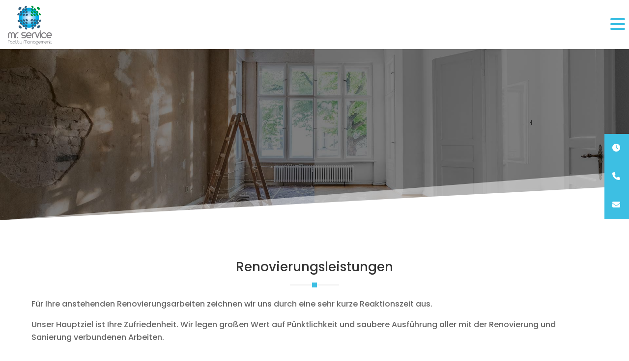

--- FILE ---
content_type: text/css
request_url: https://mr-service.gmbh/wp-content/plugins/seiten-super-testimonial/css/theme-style.css?ver=6.4.7
body_size: 1839
content:
.testimonials_list_area {
  display: block;
  overflow: hidden;
}
.testimonials_list_area > div {
  display: block;
  overflow: hidden;
}
#ktsttestimonial_list_style .client_names{background:url(../images/h3.png) no-repeat center;color:#dd3c04;font-size:13px;font-weight:normal;text-align:center;text-transform:uppercase;margin-bottom:17px;}
#ktsttestimonial_list_style .client_names_photo{background:url(../images/photo-bg.png) no-repeat center;margin-right:6px;position:relative;float:left;}
#ktsttestimonial_list_style .client_names_photo img {
  border-radius: 0;
  box-shadow: none;
  max-height: 115px;
  max-width: 115px;
  overflow: hidden;
  position: absolute;
}
#ktsttestimonial_list_style .client_names_photo img.photo-bg{z-index:1;}
#ktsttestimonial_list_style .client_names_photo img.client_names_photo{left:0;}
#ktsttestimonial_list_style .client_content{font-style:italic;line-height:24px;padding-left:19px;margin-left:121px;position:relative;overflow:hidden;}
#ktsttestimonial_list_style .client_content span {text-indent;}
#ktsttestimonial_list_style .client_content span.laquo{background:url(../images/laquo.png) no-repeat;width:14px;height:11px;position:absolute;left:0;top:4px;display:block;}
#ktsttestimonial_list_style .client_content span.raquo{background:url(../images/raquo.png) no-repeat right 4px;width:13px;height:15px;padding-left:20px;display:inline-block;}
#ktsttestimonial_list_style .client_content_info{text-align:right;float:right;}
#ktsttestimonial_list_style .client_content_info a {
  box-shadow: none;
  color: #577302;
  font-family: Arial,sans-serif;
  font-size: 13px;
  text-decoration: none;
}
#ktsttestimonial_list_style .client_content_info a:hover{
  text-decoration:underline;
  text-decoration: none;
  box-shadow: none;
  }
#ktsttestimonial_list_style .client_content_info p{color:#5a5a5a;font-size:12px;line-height:15px;margin-top:6px;}

--- FILE ---
content_type: text/css
request_url: https://mr-service.gmbh/wp-content/themes/divi-child/style.css?ver=4.22.2
body_size: 46568
content:
/*
Theme Name:     Divi Child
Author:         Elegant Themes
Template: Divi
Text Domain:       divi-child
Description:    Smart. Flexible. Beautiful. Divi is the most powerful theme in our collection.
*/
/* This file was modified 2019-10-13 by Aspen Grove Studios to customize metadata in header comment */
@font-face {
    font-family: 'Roboto';
    src: url('fonts/Roboto-Black.woff2') format('woff2'),
        url('fonts/Roboto-Black.woff') format('woff');
    font-weight: 900;
    font-style: normal;
    font-display: swap;
}

@font-face {
    font-family: 'Roboto';
    src: url('fonts/Roboto-Italic.woff2') format('woff2'),
        url('fonts/Roboto-Italic.woff') format('woff');
    font-weight: normal;
    font-style: italic;
    font-display: swap;
}

@font-face {
    font-family: 'Roboto';
    src: url('fonts/Roboto-BoldItalic.woff2') format('woff2'),
        url('fonts/Roboto-BoldItalic.woff') format('woff');
    font-weight: bold;
    font-style: italic;
    font-display: swap;
}

@font-face {
    font-family: 'Roboto';
    src: url('fonts/Roboto-LightItalic.woff2') format('woff2'),
        url('fonts/Roboto-LightItalic.woff') format('woff');
    font-weight: 300;
    font-style: italic;
    font-display: swap;
}

@font-face {
    font-family: 'Roboto';
    src: url('fonts/Roboto-Light.woff2') format('woff2'),
        url('fonts/Roboto-Light.woff') format('woff');
    font-weight: 300;
    font-style: normal;
    font-display: swap;
}

@font-face {
    font-family: 'Roboto';
    src: url('fonts/Roboto-Bold.woff2') format('woff2'),
        url('fonts/Roboto-Bold.woff') format('woff');
    font-weight: bold;
    font-style: normal;
    font-display: swap;
}

@font-face {
    font-family: 'Roboto';
    src: url('fonts/Roboto-MediumItalic.woff2') format('woff2'),
        url('fonts/Roboto-MediumItalic.woff') format('woff');
    font-weight: 500;
    font-style: italic;
    font-display: swap;
}

@font-face {
    font-family: 'Roboto';
    src: url('fonts/Roboto-BlackItalic.woff2') format('woff2'),
        url('fonts/Roboto-BlackItalic.woff') format('woff');
    font-weight: 900;
    font-style: italic;
    font-display: swap;
}

@font-face {
    font-family: 'Roboto';
    src: url('fonts/Roboto-Medium.woff2') format('woff2'),
        url('fonts/Roboto-Medium.woff') format('woff');
    font-weight: 500;
    font-style: normal;
    font-display: swap;
}

@font-face {
    font-family: 'Roboto';
    src: url('fonts/Roboto-ThinItalic.woff2') format('woff2'),
        url('fonts/Roboto-ThinItalic.woff') format('woff');
    font-weight: 100;
    font-style: italic;
    font-display: swap;
}

@font-face {
    font-family: 'Roboto';
    src: url('fonts/Roboto-Regular.woff2') format('woff2'),
        url('fonts/Roboto-Regular.woff') format('woff');
    font-weight: normal;
    font-style: normal;
    font-display: swap;
}

@font-face {
    font-family: 'Roboto';
    src: url('fonts/Roboto-Thin.woff2') format('woff2'),
        url('fonts/Roboto-Thin.woff') format('woff');
    font-weight: 100;
    font-style: normal;
    font-display: swap;
}

@font-face {
    font-family: 'Poppins';
    src: url('fonts/Poppins-ExtraBold.woff2') format('woff2'),
        url('fonts/Poppins-ExtraBold.woff') format('woff');
    font-weight: bold;
    font-style: normal;
    font-display: swap;
}

@font-face {
    font-family: 'Poppins';
    src: url('fonts/Poppins-BlackItalic.woff2') format('woff2'),
        url('fonts/Poppins-BlackItalic.woff') format('woff');
    font-weight: 900;
    font-style: italic;
    font-display: swap;
}

@font-face {
    font-family: 'Poppins';
    src: url('fonts/Poppins-ExtraBoldItalic.woff2') format('woff2'),
        url('fonts/Poppins-ExtraBoldItalic.woff') format('woff');
    font-weight: bold;
    font-style: italic;
    font-display: swap;
}

@font-face {
    font-family: 'Poppins';
    src: url('fonts/Poppins-Bold.woff2') format('woff2'),
        url('fonts/Poppins-Bold.woff') format('woff');
    font-weight: bold;
    font-style: normal;
    font-display: swap;
}

@font-face {
    font-family: 'Poppins';
    src: url('fonts/Poppins-Black.woff2') format('woff2'),
        url('fonts/Poppins-Black.woff') format('woff');
    font-weight: 900;
    font-style: normal;
    font-display: swap;
}

@font-face {
    font-family: 'Poppins';
    src: url('fonts/Poppins-BoldItalic.woff2') format('woff2'),
        url('fonts/Poppins-BoldItalic.woff') format('woff');
    font-weight: bold;
    font-style: italic;
    font-display: swap;
}

@font-face {
    font-family: 'Poppins';
    src: url('fonts/Poppins-Italic.woff2') format('woff2'),
        url('fonts/Poppins-Italic.woff') format('woff');
    font-weight: normal;
    font-style: italic;
    font-display: swap;
}

@font-face {
    font-family: 'Poppins';
    src: url('fonts/Poppins-ExtraLightItalic.woff2') format('woff2'),
        url('fonts/Poppins-ExtraLightItalic.woff') format('woff');
    font-weight: 200;
    font-style: italic;
    font-display: swap;
}

@font-face {
    font-family: 'Poppins';
    src: url('fonts/Poppins-ExtraLight.woff2') format('woff2'),
        url('fonts/Poppins-ExtraLight.woff') format('woff');
    font-weight: 200;
    font-style: normal;
    font-display: swap;
}

@font-face {
    font-family: 'Poppins';
    src: url('fonts/Poppins-Medium.woff2') format('woff2'),
        url('fonts/Poppins-Medium.woff') format('woff');
    font-weight: 500;
    font-style: normal;
    font-display: swap;
}

@font-face {
    font-family: 'Poppins';
    src: url('fonts/Poppins-LightItalic.woff2') format('woff2'),
        url('fonts/Poppins-LightItalic.woff') format('woff');
    font-weight: 300;
    font-style: italic;
    font-display: swap;
}

@font-face {
    font-family: 'Poppins';
    src: url('fonts/Poppins-Light.woff2') format('woff2'),
        url('fonts/Poppins-Light.woff') format('woff');
    font-weight: 300;
    font-style: normal;
    font-display: swap;
}

@font-face {
    font-family: 'Poppins';
    src: url('fonts/Poppins-SemiBold.woff2') format('woff2'),
        url('fonts/Poppins-SemiBold.woff') format('woff');
    font-weight: 600;
    font-style: normal;
    font-display: swap;
}

@font-face {
    font-family: 'Poppins';
    src: url('fonts/Poppins-Regular.woff2') format('woff2'),
        url('fonts/Poppins-Regular.woff') format('woff');
    font-weight: normal;
    font-style: normal;
    font-display: swap;
}

@font-face {
    font-family: 'Poppins';
    src: url('fonts/Poppins-MediumItalic.woff2') format('woff2'),
        url('fonts/Poppins-MediumItalic.woff') format('woff');
    font-weight: 500;
    font-style: italic;
    font-display: swap;
}

@font-face {
    font-family: 'Poppins';
    src: url('fonts/Poppins-SemiBoldItalic.woff2') format('woff2'),
        url('fonts/Poppins-SemiBoldItalic.woff') format('woff');
    font-weight: 600;
    font-style: italic;
    font-display: swap;
}

@font-face {
    font-family: 'Poppins';
    src: url('fonts/Poppins-Thin.woff2') format('woff2'),
        url('fonts/Poppins-Thin.woff') format('woff');
    font-weight: 100;
    font-style: normal;
    font-display: swap;
}

@font-face {
    font-family: 'Poppins';
    src: url('fonts/Poppins-ThinItalic.woff2') format('woff2'),
        url('fonts/Poppins-ThinItalic.woff') format('woff');
    font-weight: 100;
    font-style: italic;
    font-display: swap;
}

body{
    font-family: 'poppins';
}
h1,h2,h3,h4,h5,h6{
    font-family: 'poppins';
}
.pt0{
    padding-top: 0!important
}
.pb0{
    padding-bottom: 0!important
}
.mt0{
    margin-top: 0!important
}
.nb0{
    margin-bottom: 0!important
}

::-webkit-input-placeholder { /* Chrome/Opera/Safari */
    opacity:1;
}
::-moz-placeholder { /* Firefox 19+ */
    opacity:1;
}
:-ms-input-placeholder { /* IE 10+ */
    opacity:1;
}
:-moz-placeholder { /* Firefox 18- */
    opacity:1;
}
h1,h2,h3,h4,h5,h6{
    line-height: 1.4
}
.kontakt-section-block .form_group_row input, 
.kontakt-section-block .form_group_row textarea {
    width: 100%;
    border: 1px solid #f7f7f7 !important;
    font-size: 16px;
    border-radius: 3px;
    background-color: #f7f7f7;
    width: 100%;
    padding: 16px;
    margin-bottom: 1rem;
}
.kontakt-section-block .wpcf7-list-item input[type="checkbox"] {
    float: left;
    width: 15px;
    margin-bottom: 0;
}
.custom_btn_kontak{
    display: block;
    background: #5ab508;
    box-shadow: 0 0 0px;
    border: 2px solid #5ab508;
    font-size: 18px;
    padding: 1rem 2rem;
    margin-top: 2rem;
    color: #fff;
    transition:all 0.3s;
    cursor:pointer;
}
.custom_btn_kontak:hover{
    background: transparent;
    color: #5ab508;
}
.kontakt-section-block a{
    color:#5ab508
}
.kontakt-section-block  .wpcf7-form-control.wpcf7-acceptance.optional span.wpcf7-list-item{
    margin-left: 0;
}

.kontakt-section-block .form_group_row .form_group_half {
    float: left;
    width: 50%;
}
.kontakt-section-block .form_group_row .form_group_half.padd_right{
    padding-right: 0.5rem;
}
.kontakt-section-block .form_group_row .form_group_half.padd_left{
    padding-left: 0.5rem;
}
.error404 #main-content {
    margin-bottom: 10rem !important;
}
.error404 #main-content .container:before {background: none;}
.error404 #left-area {
    width: 100%;
    padding: 23px 0px 0px !important;
    float: none !important;
}
.error404 #sidebar {display:none;}
@media screen and (max-width: 991px) {
    .kontakt-section-block .form_group_row .form_group_half {
        float: left;
        width: 100%;
    }
        
}

/*-------------------contact Form---------------------*/

.contact-section-block .contactform_group_row{
    margin-top: 3rem;
}
.contact-section-block .contactform_group_row .form_group_half.padd_right {
    padding-right: 0.5rem;
}
.contact-section-block .contactform_group_row .form_group_half {
    float: left;
    width: 50%;
}
 .contact-section-block .contactform_group_row input[type="text"],
 .contact-section-block .contactform_group_row input[type="email"],
 .contact-section-block .contactform_group_row input[type="tel"],
 .contact-section-block .contactform_group_row textarea {
    background-color: transparent;
    color: #666 !important;
    font-size: 15px;
    width: 100%;
    padding:15px 0;
    margin-bottom: 1rem;
    border-top: 0;
    border-left: 0;
    border-right: 0;
    border-bottom: 1px solid #676767;
}
.contact-section-block .contactform_group_row .form_group_half.padd_left {
    padding-left: 0.5rem;
}
.contact-form-col .acceptance_section{
    margin-bottom: 20px
}
.contact-section-block .acceptance_section, .contact-section-block .acceptance_section a {
    color: #666;
}
.acceptance_section span.wpcf7-list-item{
    margin: 0;
}
[type=button]:not(:disabled), [type=reset]:not(:disabled), [type=submit]:not(:disabled), button:not(:disabled) {
    cursor: pointer;
}
.contact-section-block .custom_btn_kontak, .custom_btn_contact {
    display: block;
    background: #383838;
    box-shadow: 0 0 0px;
    border: 2px solid #383838;
    font-size: 16px;
    padding: 0.7rem 2rem;
    margin-top: 0rem;
    color: #fff;
    transition: all 0.3s;
    cursor: pointer;
    float: right;
}
.contact-section-block .custom_btn_kontak:hover, .custom_btn_contact:hover {
    background: transparent;
    color: #383838;
}
.header_topBar_section h4.et_pb_module_header {
    font-size: 14px !important;
    line-height: 17px;
}
.header_main_nav_block {
    padding-top: 2rem;
}
.header_main_nav_block .sub-menu {
   background-color: #3cbfe3; /* Background color dropdown */
   border-top: 3px solid #3cbfe3; /* Top border color dropdown */
}

.header_main_nav_block .sub-menu li a {
   font-size: 14px; /* Font size dropdown */
   width: 100%;
   color: #fff;
   border-bottom: 1px solid #3cbfe3; /* Border bottom menu item color */
}
.header_main_nav_block .sub-menu li:last-child a{
    border: 0;
}
.header_main_nav_block .sub-menu li:hover {
   background-color: #3cbfe3; /* Hover color menu item */
}
.header_main_nav_block .sub-menu li:hover a{
   color: #fff !important; /* Hover color menu item */
}

.header_main_nav_block .sub-menu .current_page_item {
   background-color: #3cbfe3; /* Current menu item color dropdown */
}

.header_main_nav_block .sub-menu li {
   padding-left: 0px;
   padding-right: 0px;
   width: 100%;
}

.header_main_nav_block li li a {
   padding-top: 10px;
   padding-bottom: 8px;
}

.header_main_nav_block .sub-menu {
   padding-top: 0px;
   padding-bottom: 0px;
}

.header_main_nav_block ul li a:hover {
   opacity: 1;
   background-color: rgba(0,0,0,0);
}
@media screen and (max-width: 1350px){
    .et_pb_blurb_0_tb_header.et_pb_blurb .et_pb_module_header, .et_pb_blurb_0_tb_header.et_pb_blurb .et_pb_module_header a,
    .header_topBar_section h4.et_pb_module_header{
        font-size: 13px!important
    }

}
@media screen and (max-width: 1280px){
    .et-l.et-l--header .header_topBar_section,
    .et-l.et-l--header .header_navBar_section{
        display:none !important;
    }
    #mg-wprm-wrap.cbp-spmenu-left, 
    #mg-wprm-wrap.cbp-spmenu-right, 
    #mg-widgetmenu-wrap.cbp-spmenu-widget-left, 
    #mg-widgetmenu-wrap.cbp-spmenu-widget-right {
        top: 100px !important;
    }
    html body div.wprm-overlay {
        background: rgba(0, 0, 0, 0.8) !important;
    }
    #wprmenu_bar .bar_logo {
        height: 80px !important;
    }
    html body div#wprmenu_bar {
        padding-top: 5px !important;
        padding-bottom: 5px !important;
    }
    #wprmenu_bar div.hamburger {
        margin-top: 30px !important;
    }
}
@media screen and (max-width: 980px){
    .kontakt-section-block .form_group_row .form_group_half {
        float: left;
        width: 100%;
    }
    .kontakt-section-block .form_group_row .form_group_half.padd_right {
        padding-right: 0;
    }
    .kontakt-section-block .form_group_row .form_group_half.padd_left {
        padding-left: 0;
    }
}
@media screen and (max-width: 767px){
    #mg-wprm-wrap.cbp-spmenu-left, 
    #mg-wprm-wrap.cbp-spmenu-right, 
    #mg-widgetmenu-wrap.cbp-spmenu-widget-left, 
    #mg-widgetmenu-wrap.cbp-spmenu-widget-right {
        top: 100px !important;
    }
}




.secondary-header h1,
.home-page-sec h1{
    font-size: 48px;
    line-height: 1.4em;
    text-align: center;
    color: #fff;
    margin-bottom: 10px;
}
.secondary-header h1 {
    display: none;
}
.secondary-header p,
.home-page-sec p{
    text-align: center;
}
.secondary-header p a,
.home-page-sec p{
    color: #fff;
    font-size: 18px;
}
.secondary-header p span {
    color: #fff;
    font-size: 18px;
    padding-left: 30px;
    position: relative;
}
.secondary-header p span:before{
    content: "";
    margin: 0 2.5px;
    height: 1px;
    width: 15px;
    background: #fff;
    position: absolute;
    top: 50%;
    transform: translate(0px, -50%);
    left: 6px;
    opacity: 0.8;
}
.secondary-header  .et_pb_module {
    margin-bottom: 0!important
}
.secondary-header{
    min-height: 350px;
    display: flex;
    flex-direction: column;
	background-position: left !important;
}
.home-page-sec {
    min-height: 650px;
    display: flex;
    flex-direction: column;
}
.vision-mission-sec .et_pb_column_2{
    background: #3cbfe3;
    padding: 40px;
}   
.common-sec h2,
.heading-slider h2{
    position: relative;
    margin-bottom: 25px;
    padding-bottom: 20px;
    line-height: 1.4;
}
.common-sec h2:after,
.heading-slider h2:after{
    content: "";
    position: absolute;
    height: 2px;
    width: 100px;
    background: #ededed;
    bottom: 0;
    left: 0;
}
.vision-mission-sec .text-col{
    background: #fff;
    padding: 40px;
    box-shadow: 0px 0px 20px rgba(0,0,0,0.1);
}
.common-sec ul,
footer .et_pb_text  ul{
    padding-left: 0;
    list-style: none;
}
.common-sec li,
footer .et_pb_text li{
    position: relative;
    line-height: 26px;
    font-size: 16px;
    margin-bottom: 5px;
    padding-left: 15px;
}
.common-sec li:before,
footer .et_pb_text li:before{
    content: "";
    background: #3dbfe3;
    position: absolute;
    height: 6px;
    width: 6px;
    left: 0;
    top: 11px;
}
.pt0{
    padding-top: 0!important
}
.pb0{
    padding-bottom: 0!important
}
 .custom_btn {
    background: none;
    cursor: pointer;
    padding: 10px 30px;
    display: inline-block;
    outline: none;
    position: relative;
    -webkit-transition: all 0.3s;
    -moz-transition: all 0.3s;
    transition: all 0.3s;
    border: 2px solid #3dbfe3;
    color: #3dbfe3;
    overflow: hidden;
  }
  .custom_btn:hover{
    color: #fff;
  }
  .custom_btn:after {
     content: '';
    position: absolute;
    z-index: -1;
    -webkit-transition: all 0.3s;
    -moz-transition: all 0.3s;
    transition: all 0.3s;
    width: 100%;
    height: 0;
    top: 50%;
    left: 50%;
    background: #3dbfe3;
    opacity: 0;
    -webkit-transform: translateX(-50%) translateY(-50%) rotate(45deg);
    -moz-transform: translateX(-50%) translateY(-50%) rotate(45deg);
    -ms-transform: translateX(-50%) translateY(-50%) rotate(45deg);
    transform: translateX(-50%) translateY(-50%) rotate(45deg);
  }

	.custom_btn.big_btn:hover:after{
		height: 1000%;
	}

  .custom_btn:hover:after {
    height: 450%;
    opacity: 1;;
  }
  .home-page-sec .custom_btn{
        color: #fff;
        border-color: #fff;
  }
  .home-page-sec .custom_btn:hover{
        border-color: #3cbfe3;
  }
  .home-page-sec .custom_btn:after{

}
   .home-page-sec .custom_btn:hover:after{

   }
body,
footer .et_pb_text_inner,
footer .et_pb_text_inner li,
footer .et_pb_text a {
    font-size: 16px;
    line-height: 26px;    
    font-family: 'Poppins',Helvetica,Arial,Lucida,sans-serif;
}

.boxrow-service{
    display: flex;
    flex-wrap: wrap;
}
.boxrow-service .et_pb_column,
.partner-logo-row .et_pb_column  {
    box-shadow: 0px 0px 20px rgba(0,0,0,0.1);
    background-color: #fff
}
.page-id-54570 .boxrow-service h2,
.page-id-54370 .boxrow-service h2{
    font-size: 22px;
}
.boxrow-service h2{
    margin-bottom: 0;
    font-size: 24px;
    color: #3dbfe3;
    font-weight: 500;
    padding-bottom: 10px;
    padding-top: 0;
}
a{
    color: #3dbfe3;
}
.boxrow-service h2 span{
    position: absolute;
    font-size: 40px;
    line-height: 56px;
    top: -85px;
    font-weight: bold;
    color: #fff;
    background: #3dbfe3;
    width: 56px;
    height: 56px;
    text-align: center;
    left: -20px;
}
.boxrow-service .et_pb_text {
    padding: 0px 20px;
}
.boxrow-service .et_pb_code{
    padding: 0px 20px 20px 20px; 
}
.boxrow-service h2:after,
.boxrow-service h2:before,
.center-heading-service h2:before,
.center-heading-service h2:after {
    display: none;
}
.common-sec .new-box-design h2:after,
.common-sec .new-box-design h2:before{
    display:none
}
.common-sec .new-box-design h2{
    margin-bottom: 0;
    padding-bottom: 0;
    text-align: center;
    font-size: 20px;
    color: #3dbfe3;
}
.common-sec .text-center h2 {
    text-align: center;
    max-width: 900px;
    margin-left: auto;
    margin-bottom: 25px;
    margin-right: auto;
}
.common-sec .text-center  h2{
    text-align: center
}
.common-sec .text-center  h2:after{
    left: 50%;
    margin-left: -50px;
}
.divider-custom {
    position: relative;
}
.common-sec h2:before,
.heading-slider h2:before {
    content: "";
    background: #3dbfe3;
    height: 10px;
    width: 10px;
    position: absolute;
    bottom: -4px;
    margin-left: -5px;
    z-index: 99;
    left: 50px;
}
.common-sec li a{
    color: #666;
    text-decoration: underline;
}
.common-sec .text-center h2:before {    
    left: 50%;
}
.divider-custom:before {
    content: "";
    background: #ededed;
    height: 2px;
    width: 90%;
    position: absolute;
    max-width: 1280px;
    left: 50%;
    top: 0;
    transform: translate(-50%,0);
}
.custom-blog-modules .et_pb_blog_grid .et_audio_content, 
.custom-blog-modules .et_pb_blog_grid .et_main_video_container, 
.custom-blog-modules .et_pb_blog_grid .et_pb_post .et_pb_slider, 
.custom-blog-modules .et_pb_image_container{
    margin: -19px -19px 29px;
}
.heading-slider h2{
    margin-bottom: 25px!important;
    padding-bottom: 20px!important;
    line-height: 1.4!important;
    color: #fff!important;
    font-size: 48px!important;
    font-family: 'Poppins',Helvetica,Arial,Lucida,sans-serif;
    text-align: center!important;
}
.heading-slider p{
    padding-bottom: 25px!important;
    font-size: 20px!important;    
    text-align:center!important
}
.heading-slider a.custom_btn{
    border-color:#fff!important;
    color:#FFF!important
}
.heading-slider a.custom_btn:hover{
    border-color:#3cbfe3!important;
}
.heading-slider h2:after{
    left:50%;
    margin-left:-50px;
}
.heading-slider h2:before {
    left: 50%;
    margin-left: -5px;
}
.divider-custom:after{
    content: "";
    background: #3dbfe3;
    height: 10px;
    width: 10px;
    position: absolute;
    top: 0;
    left: 50%;
    margin-left: -5px;
    margin-top: -3.5px;
}
footer h4{
    color: #3dbfe3;
    padding-bottom: 0px;
    font-size: 20px;
}
footer .et_pb_divider:after {
    content: "";
    background: #3dbfe3;
    height: 10px;
    width: 10px;
    position: absolute;
    bottom: 6px;
    left: 50px;
    margin-left: -5px;
    margin-top: -3.5px;
    z-index: 999;
}
footer .et_pb_text_2_tb_footer.et_pb_text a,
footer .et_pb_text_4_tb_footer.et_pb_text a,
footer .et_pb_text_6_tb_footer.et_pb_text a {
    color:#666!important
}
footer .et_pb_divider:before{
    width: 100px;
    background: #ededed;
}
.common-sec h3{
    color: #3dbfe3;
    padding-bottom: 15px;
    font-size: 20px;
    line-height: 1.4
}
.partner-logo-row .et_pb_column .et_pb_text {
    padding:0 15px 15px 15px;
}
.partner-logo-row h4{
    color: #3dbfe3;
    font-size: 16px;
    line-height: 1.4
}
.partner-logo-row p.location-before:before {
    content: "\f041";
    font-family: FontAwesome;
}
.partner-logo-row p.location-before,
.partner-logo-row p.telephone-before {
    padding-left: 15px;
}
.contact-page-sec1 p.telephone-before,
.contact-page-sec1 p.telefax-before,
.contact-page-sec1 p.telemobile-before,
.contact-page-sec1 p.teleemail-before{
    padding-left: 25px;
}
.partner-logo-row p.telephone-before a,
.contact-page-sec1 p.telephone-before a,
.contact-page-sec1 p.telefax-before,
.contact-page-sec1 p.telemobile-before a,
.contact-page-sec1 p.teleemail-before a{
    color:#666;
}
.partner-logo-row p.telephone-before:before,
.partner-logo-row p.location-before:before,
.contact-page-sec1 p.telephone-before:before,
.contact-page-sec1 p.telefax-before:before,
.contact-page-sec1 p.telemobile-before:before,
.contact-page-sec1 p.teleemail-before:before {
    position: absolute;
    left: 0;
    color: #3dbfe3;
}
.contact-page-sec1 p.telephone-before:before,
.contact-page-sec1 p.telefax-before:before,
.contact-page-sec1 p.telemobile-before:before,
.contact-page-sec1 p.teleemail-before:before {
    width: 25px;
    text-align: center
}
.partner-logo-row p.telephone-before:before,
.contact-page-sec1 p.telephone-before:before {
    content: "\f095";
    font-family: FontAwesome;
}
.contact-page-sec1 p.telefax-before:before{
    content: "\f1ac";
    font-family: FontAwesome;
}   
.contact-page-sec1 p.telemobile-before:before{
    content: "\f10b";
    font-family: FontAwesome;
}
.contact-page-sec1 p.teleemail-before:before{
    content: "\f0e0";
    font-family: FontAwesome;
}
body .nav li ul{
    width: 300px;
}
.top-inner-link ul{
    display: flex;
    flex-wrap: wrap;
    list-style-type: none;
    padding: 0;
    justify-content: center;
}
.top-inner-link li:before{
    display: none;
}
.top-inner-link ul li{ 
    padding: 0;
    min-width: 33.3%;
}
.top-inner-link ul li a{ 
    border: 2px solid #3dbfe3;
    background: #3cbfe3;
    padding: 10px 40px 10px 15px;
    margin: 10px;
    color: #fff;
    text-decoration: none;
    display: block;
    position: relative;
    transition: all 0.3s;
}
.top-inner-link ul li a:after{ 
    content: "\f067";
    font-family: FontAwesome;
    padding-left: 10px;
    position: absolute;
    right: 15px;
    top:11px;
}
.top-inner-link ul li a.active_menu,
.top-inner-link ul li a:hover{ 
    background: transparent;
    color: #3cbfe3;
}
.top-inner-link ul li a.active_menu:after{ 
    content: "\f068";
}
.boxrow-service .et_pb_image  {
    margin-bottom: 30px!important
}
.home-page-service-sec {

}
.hp-logo-sec img{
    box-shadow: 0px 0px 20px rgba(0,0,0,0.1);
}

.hp-logo-sec .et_pb_image_wrap {
    position: relative;
    overflow: hidden;
    cursor: pointer;
    box-shadow: 0px 0px 20px rgba(0,0,0,0.2);
}
.hp-logo-sec .et_pb_image_wrap::before {
    position: absolute;
    top: 0;
    left: -75%;
    z-index: 2;
    display: block;
    content: '';
    width: 50%;
    height: 100%;
    background: -webkit-linear-gradient(left, rgba(255,255,255,0) 0%, rgba(255,255,255,.3) 100%);
    background: linear-gradient(to right, rgba(255,255,255,0) 0%, rgba(255,255,255,.3) 100%);
    -webkit-transform: skewX(-25deg);
    transform: skewX(-25deg);
}
.hp-logo-sec .et_pb_image_wrap:hover::before {
    -webkit-animation: shine .75s;
    animation: shine .75s;
}
@-webkit-keyframes shine {
    100% {
        left: 125%;
    }
}
@keyframes shine {
    100% {
        left: 125%;
    }
}
.contact-page-sec1 .contact-form-col {
    background: #f7f7f7;
    padding: 50px 40px!important;
} 
.contact-page-sec1 .contact-section-block .contactform_group_row{
    margin-top: 0
}
.contact-page-sec1 .contact-section-block .contactform_group_row .text_con, 
.contact-page-sec1 .contact-section-block .contactform_group_row textarea{
    background-color: transparent;
    border-color: #666;
    padding-left: 0;
    padding-left: 0;
    color: #666!important;
}
.contact-page-sec1 .contact-section-block .contactform_group_row textarea {
    height: 130px;
}
.contact-page-sec1 .contact-section-block .custom_btn_kontak{
    display: block;
    background: #0000;
    box-shadow: 0 0 0px;
    border: 2px solid #3cbfe3;
    font-size: 16px;
    margin-top: 0rem;
    color: #3cbfe3;
    transition: all 0.3s;
    cursor: pointer;
    float: left;
    padding: 10px 30px;
}
.contact-page-sec1 .contact-section-block .custom_btn_kontak:hover{
    background: #3cbfe3;
    color:#fff;
}
.contact-page-sec1 .contact-form-col  h2:after{
    background-color: #66666624
}
.contact-form-fcol-text p{
    padding-bottom: 0
}
.contact-form-fcol-text  h3{
    padding-bottom: 10px;
}
header{
    position: fixed;
    top: 0;
    width: 100%;
    z-index: 2;
}
body #page-container{
    padding-top: 125px!important
}
.testimonials-msec .testimonial-theme4-theme4 .testimonial-theme4-description-theme4,
.testimonials-msec .testimonial-theme5-theme5 .testimonial-theme5-description-theme5,
.testimonials_custom_rows p{
    font-size: 16px;
    line-height: 26px;
    font-family: 'Poppins',Helvetica,Arial,Lucida,sans-serif;
    font-style: normal;
    color: #666;
    text-align: center;
}
.testimonials-msec .testimonial-theme4-theme4 .testimonial-theme4-title-theme4,
.testimonials-msec .testimonial-theme5-theme5 .testimonial-theme5-title-theme5,
.testimonials_custom_rows .et_pb_testimonial_author{
    font-size: 18px;
    color: #3dbfe3;
    font-weight: 500;
    text-transform: uppercase;
    text-align: center;
    margin-top: 10px;
}
.testimonials-msec .testimonial-theme4-theme4 .super-testimonial-theme4,
.testimonials-msec .testimonial-theme5-theme5 .super-testimonial-theme5{
    display: none;
}
.testimonials-msec .owl-item{
    min-height: 100%!important;
}
.testimonials-msec .owl-item  > div,
.testimonials_custom_rows > .et_pb_column {
    padding: 40px;
    box-shadow: 0px 0px 5px rgba(0,0,0,0.1);
    display: flex;
    margin: 30px 15px 10px 15px;
    flex-direction: column;
    position: relative;
    cursor: pointer;
    background: #fff;
}
.testimonials_custom_rows.gray_bg > .et_pb_column,
.testimonials_custom_rows.gray_bg .et_pb_module.et_pb_testimonial{
    background: #f7f7f7;
}
.testimonials_custom_rows{
    display: flex;
    flex-wrap: wrap;
}
.testimonials_custom_rows .et_pb_module.et_pb_testimonial{
    background: #fff;
    padding: 0
}
.testimonials-msec .testimonial-theme4-theme4 .testimonial-theme4-post-theme4,
.testimonials-msec .testimonial-theme5-theme5 .testimonial-theme5-post-theme5,
.testimonials-msec .testimonial-theme5-pic-theme5,
.testimonials-msec .testimonial-theme4-pic-theme4,
.testimonials_custom_rows .et_pb_testimonial:before{
    display: none!important
}
.testimonials-msec .owl-item > div:before,
.testimonials_custom_rows > .et_pb_column:before {
    content: "\f10e";
    font-family: FontAwesome;
    position: absolute;
    background: #3cbfe3;
    color: #fff;
    width: 50px;
    height: 50px;
    line-height: 50px;
    font-size: 24px;
    left: 25px;
    top: 0;
    transform: translate(0px, -50%);
    text-align: center;
}
.testimonials-msec .owl-pagination{
        display: flex;
    justify-content: center;
    flex-wrap: wrap;
    margin-top: 20px;
}
.testimonials-msec .owl-pagination .owl-page.active{
    opacity: 1
}   
.testimonials-msec .owl-pagination .owl-page{
    width: 10px;
    height: 10px;
    margin: 5px;
    background: #3dbfe3;
    display: block;
    -webkit-backface-visibility: visible;
    transition: opacity .2s ease;
    border-radius: 0px;
    opacity: 0.5;
}
.testimonials-msec .testimonial-theme4-theme4 .testimonial-theme4-pic-theme4,
.testimonials-msec .testimonial-theme5-theme5 .testimonial-theme5-pic-theme5{
    box-shadow: none;
}
.last-row-sec {
    color: #fff;
    text-align: center;
    padding: 110px 0 60px 0!important;
}
.last-row-sec img{
    max-width: 60px;
    background: rgba(0,0,0,0.2);
    padding: 15px;
    border-radius: 100%;
}
.last-row-sec h4 {
    font-size: 30px;
    font-weight: normal;
    padding-top: 10px;
    padding-bottom: 0px;
}
.last-row-sec h4 a{
    color:#fff;
}
.last-row-sec p,
.last-row-sec .et_pb_code_inner > a{
    color: #fff;
    text-transform: uppercase;
    font-size: 18px;
    line-height: 1.6;
    font-weight: normal;
}
.last-row-sec .et_pb_code_inner > a{
    margin-top: 5px;
}
.last-row-sec .et_pb_row {
    max-width: 600px;
    background: rgba(0,0,0,0.2);
    padding: 30px 15px;
}
.box-cfp-row > .et_pb_column {
    background: #f7f7f7;
    padding: 20px;
    margin-bottom: 25px!important;
}
.page-id-55543 .secondary-header {
    background-position: right !important;
}
.team-member-row {}
.team-member-row .team-member-row-social {
    margin-bottom: 0!important;
    position: absolute;
    top: 50%;
    left: 0;
    transform: translate(-25px, -50%);
    z-index: 99;
}
.team-member-row .team-member-row-social.team-member-row-social-right{
    left:auto;
    transform: translate(25px, -50%);
    right:0
}
.team-member-row .team-member-row-social .social-icon-share-main{}
.team-member-row .social-icon-share-main ul{
    padding-bottom: 0;
    width: 50px;
    background: #3dbfe3;
}
.team-member-row .social-icon-share-main li:before{
    display:none
}
.team-member-row .social-icon-share-main li{
    line-height: 1;
    padding: 0;
}
.team-member-row .social-icon-share-main i{
    font-family: "FontAwesome";
}
.team-member-row .social-icon-share-main a {
    display: block;
    text-align: center;
    font-size: 18px;
    color: #fff;
    padding: 10px 0;
}
.team-member-row .social-icon-share-main li:last-child a {
    padding-bottom: 20px;
}
.team-member-row .social-icon-share-main li:first-child a {
    padding-top: 20px;
}
.team-member-row  a{
        color: #666;
    text-decoration: underline;
}
body .et_pb_scroll_top.et-pb-icon{
    background: rgb(61, 191, 227);
}
.partner-mlogo {
    box-shadow: 0px 0px 20px rgba(0,0,0,0.1);
    transform: translate(0px, -50px);
    z-index: 2;
    background: #fff;
        display: flex;
    align-items: center;
    flex-wrap: wrap;
}
.partner-mlogo img{
    padding:10px 25px;
}
.dn{
    display: none!important
}   
.legeal-page-content a{
    text-decoration: underline;
    color: #3dbfe3;
}
@media screen and (max-width: 1280px){
    body #page-container{
        padding-top: 57px!important
    }
    #wprmenu_bar .bar_logo{
        margin-top: 8px;
    }
    .first-section-fix-image img {
	    max-width: 150px!important;
	}
    .page-id-54570 .boxrow-service h2, .page-id-54370 .boxrow-service h2{
        font-size: 18px;
    }
}
@media screen and (max-width: 1200px){
    .full-width-col-b1200 .et_pb_column {
        width: 100%!important;
        margin-right: 0!important;
    }
    .heading-slider h2{
        font-size: 36px!important;
    }
    .common-sec .new-box-design h2{
        font-size: 18px;
    }
}
@media screen and (max-width: 980px){
    .col-revrse-b980{
        flex-direction: column-reverse;
        display: flex;
    }
    .heading-slider h2 {
        font-size: 24px!important;
    }
    .secondary-header h1,
    .home-page-sec h1 {
        font-size: 32px;
    }
    body.et-tb-has-header #page-container {
        padding-top: 59px!important;
    }
    .vision-mission-sec .text-col{
        padding:20px;
    }
    .boxrow-service h2 span{
        top: -85px;
    }
    .boxrow-service .et_pb_image .et_pb_image_wrap,
    .boxrow-service .et_pb_image .et_pb_image_wrap img{
        display: block;
        width: 100%
    }
    .contact-section-block .contactform_group_row .form_group_half{
        width: 100%;
        padding-left: 0;
        padding-right: 0
    }
    .contact-page-sec1 .contact-form-col {
        background: #f7f7f7;
        padding: 30px 15px!important;
    } 
    footer .et_pb_column {
        width: 100%!important
    }
    .col-revrse-b980 .et_pb_column{
        margin-bottom: 30px!important;
    }
    .col-revrse-b980 .et_pb_column.mb0{
        margin-bottom: 0px!important;
    }
    .col-revrse-b980 .et_pb_column:first-child{
        margin-bottom: 0px!important;
    }
    footer .et_pb_menu {
        display: none!important
    }
    .team-member-row .team-member-row-social {
        top: 0;
        transform: translate(-50%, -50%);
        left: 50%;
        right: auto;
    }
    .team-member-row .team-member-row-social.team-member-row-social-right {
        left: 50%;
        right: auto;
        transform: translate(-50%, 50%);
        top: auto;
        bottom: 0;
    }
    .team-member-row .social-icon-share-main li {
        display: inline-block;
        width:50px;
        height:50px; 
        margin-bottom:0       
    }
    .team-member-row .social-icon-share-main li a{
        line-height:50px;
        padding:0;
        text-align:center
    }
    .team-member-row .social-icon-share-main ul{
        width:auto
    }
    .team-member-row .social-icon-share-main li:first-child a{
        padding-top:0
    }
    .team-member-row .social-icon-share-main li:last-child a{
        padding-bottom:0        
    }
    .last-row-sec{
        padding:60px 0!important;
    }
    .heading-slider p{
        padding-bottom: 25px!important;
        font-size: 18px!important;
        text-align:center!important
    }
    .heading-slider a.custom_btn{
        padding: 10px 20px!important;
        font-size: 15px;
    }
    .first-section-fix-image img {
	    max-width: 120px!important;
	}

    .testimonials-msec .owl-item > div, .testimonials_custom_rows > .et_pb_column{
        padding-left:15px;
        padding-right:15px;
    }
    .image-center-mobile.et_pb_image.et_pb_module {
        margin-left: auto!important;
        margin-right: auto!important;
        text-align: center!important;
    }
    .common-sec h3,
    .custom-blog-modules h2{
        font-size: 18px;
    }
    .legeal-page-content h1{
        font-size: 22px;
    }
    .page-id-54570 .boxrow-service h2, .page-id-54370 .boxrow-service h2 {
        font-size: 18px;
    }
    .mb30_b980{
        margin-bottom: 30px!important;
    }
    .bgnone_b980{
        background: none!important
    }
    footer .et_pb_column{
        margin-bottom: 0!important
    }

}
@media screen and (max-width: 575px){
    .last-row-sec h4{
        font-size: 22px;
    }
    .last-row-sec p, .last-row-sec p a{
        font-size: 16px;
    }
    
    .top-inner-link ul li{
        width: 100%;
        min-width: 100%;
    }
    .top-inner-link ul li a{
        margin-left:0;
        margin-right:0;
    }
    .heading-slider h2 {
	    font-size: 18px!important;
	    white-space: normal;
	}
    h3 {
        font-size: 18px;
    }
}
@media screen and (max-width: 480px){
    .secondary-header h1 {
        font-size: 28px;
    }
    .boxrow-service h2{
        font-size: 16px;
    }
    h2 {
        font-size: 20px;
    }
    .secondary-header h1, .home-page-sec h1 {
        font-size: 22px;
    }
    .custom_btn{
        padding: 10px;
    }
    .home-page-sec{
        min-height: 600px;
    }
    .testimonials-msec .owl-item > div{
        padding: 40px 15px;
    }
    .last-row-sec p, .last-row-sec .et_pb_code_inner > a{
        font-size: 16px;
    }
    .first-section-fix-image img {
	    max-width: 85px!important;
	    padding-bottom: 42px;
	}
    .common-sec .text-center h2,
    .common-sec h2{
        font-size: 20px;
    }
    .vision-mission-sec.common-sec h2{
        font-size: 18px;
    }

}
@media screen and (min-width: 981px){
    .vision-mission-sec .et_pb_row {
        display: flex;
        align-items: center;
        flex-wrap: wrap;
    }
    .vision-mission-sec .text-col{
        width: calc(50% + 50px)!important;
        max-width: calc(50% + 50px)!important;
        margin-left: -50px;
    }
    .vision-mission-sec.right-text .text-col{
        width: calc(50% + 50px)!important;
        max-width: calc(50% + 50px)!important;
        margin-right: -50px;
        z-index: 9;
        margin-left: 0;
    }
    .vam_a980,
    .vam_a980_ss > .et_pb_row {
        display: flex;
        align-items: center
    }
    .partner-logo-row{
        display: flex;
    }
    .jc_a980{
        display: flex;
        justify-content: center;
    }
    .box-cfp-row{
        display: flex;
        flex-wrap: wrap;
    }
    .box-cfp-row.last-box-row{
        padding-bottom: 0!important
    }
    .box-cfp-row.last-box-row > .et_pb_column{
        margin-bottom: 0!important
    }
}

@media screen and (min-width: 981px){
    /*
    .testimonials-msec .owl-wrapper-outer,
    .testimonials-msec .owl-wrapper-outer .owl-wrapper{
        display: flex;
        justify-content: center;
    }
    .testimonials-msec .owl-wrapper-outer > .owl-wrapper{
        display: flex!important;
    }
    */
    .testimonials-msec .owl-carousel .owl-item .testimonial-theme4-theme4{
        min-height: 400px!important;
    }
    
}

footer ul {
    list-style: none;
    padding-left: 0!important;
    padding-bottom: 0!important;
}
footer ul.social-icon li {
    padding-left: 0;
    display: inline-block;
}
footer ul.social-icon li a {
    color: #fff;
    font-size: 20px;
    background: #e1306c;
    height: 30px;
    width: 30px;
    display: inline-block;
    line-height: 30px;
    text-align: center;
    margin-right: 3px;
    border: 1px solid #e1306c;
    transition: all 0.3s;
}
footer ul.social-icon li a:hover{
    border: 1px solid #e1306c;
    background: #0000;
    color:#e1306c
}
footer ul.social-icon li i:before{
    font-family: FontAwesome;
}

.side_icon_bar_fixed.icon-bar {
    position: fixed;
    top: 50%;
    -webkit-transform: translateY(-50%);
    -ms-transform: translateY(-50%);
    transform: translateY(-50%);
    right: 0;
    z-index: 99999;
    transition: all 0.5s;
}
.side_icon_bar_fixed.icon-bar a{    
    transform: translate(210px, 0);
}
.side_icon_bar_fixed.icon-bar a {
    display: block;
    text-align: left;
    padding: 16px;
    transition: all 0.3s ease;
    font-size: 16px;
    color: #fff;
    background: #3dbfe3;
}
.side_icon_bar_fixed .span_class_text {
    display: inline-block;
    padding-left: 20px;
    color: #fff;
}
.side_icon_bar_fixed.icon-bar a:hover {
    transform: translate(0, 0);
    transition: all 0.5s;
}


@media screen and (max-width: 980px){
    .side_icon_bar_fixed.icon-bar{
        transform: translateY(-30%);
    }
}
.service-page-box-row .et_pb_column:hover  img {
    box-shadow: 0px 0px 20px rgba(0,0,0,0.1);
}
.service-page-box-row .et_pb_column:hover  img {
    box-shadow: 0px 3px 20px rgba(0,0,0,0.2);
}
.service-page-box-row .et_pb_column {
    transform:translate(0,0px);
    transition:all 0.3s

}
.service-page-box-row .et_pb_column:hover{
    transform:translate(0,-15px)
}
.service-page-box-row .et_pb_column  img {
    transition:all 0.3s
}

.secondary-header .et_pb_row  {
	padding-top:0!important;
	padding-bottom:30px!important
}
.secondary-header .et_pb_code{
    display: none;
}
.first-section-fix-image,
.first-section-fix-image .et_pb_row{
    padding: 0!important;
    position: relative;
}
.first-section-fix-image{
    z-index: 999;
    background: transparent;
    margin-bottom: -208px;
}
.custom-blog-modules h2:after,
.custom-blog-modules h2:before{
    display: none;
}
.custom-blog-modules h2{
    color: #3dbfe3;
    padding-bottom: 0;
    font-size: 20px;
    line-height: 1.4;
    margin-bottom: 0;
}
.custom-blog-modules article{
    box-shadow: 0px 0px 20px rgba(0,0,0,0.1);
}
@media screen and (max-width: 980px){
    .first-section-fix-image{
        margin-bottom: -145px;
    }
}

#left-area .custom_blog_module .et_pb_post .post-meta, 
#left-area .custom_blog_module .et_pb_post .post-meta a {
    text-transform: uppercase;
    font-size: 13px;
}

#sidebar .widget_search input#searchsubmit{
    background-color: #3dbfe3;
    color: #fff;
    border-color: #3dbfe3;
    width: 60px;
}
#sidebar .widget_search input#s{
    
}
#sidebar  > div{
    padding: 0 20px 0px 20px;
    box-shadow: 0 0 30px 5px rgba(0,0,0,.05);
    -webkit-box-shadow: 0 0 30px 5px rgba(0,0,0,.05);
    -moz-box-shadow: 0 0 30px 5px rgba(0,0,0,.05);
    margin-bottom: 50px;
    font-size: 15px;
    background: #fff;
}
#sidebar .et_pb_widget.widget_search{
    padding:20px;
}
#sidebar .et_pb_widget{
    padding-left:0px;
    padding-right:0px;
}
#sidebar h4.widgettitle{
    background: #3dbfe3;
    color: #fff;
    position: relative;
    padding: 15px 20px;
    font-weight: 600;
    color: #fff;
    font-size: 16px;
    letter-spacing: 1px;
    line-height: 1.8em;
}
#sidebar .et_pb_widget.widget_recent_entries{
    
}
#sidebar .et_pb_widget.widget_recent_entries ul,
#sidebar .et_pb_widget.widget_categories ul,
#sidebar .et_pb_widget.widget_meta ul{
    padding: 20px;
}
#sidebar .et_pb_widget.widget_recent_entries li,
#sidebar .et_pb_widget.widget_categories li{ 
    position:relative;
    padding-left: 19px;
    font-size: 14px;    
    line-height: 1.8em;
    font-family: "Open Sans",Arial,sans-serif;
    font-weight: 500;
}
#sidebar .sidebar-project-section p{
    font-size: 14px;    
    line-height: 1.8em;
    font-family: "Open Sans",Arial,sans-serif;
    font-weight: 500;
}
#sidebar .et_pb_widget.widget_recent_entries li:before,
#sidebar .et_pb_widget.widget_categories li:before{
    content: "\f178 ";
    font-family: 'fontawesome';
    left: 0;
    margin-right: 8px;
    position: absolute;
    background: transparent!important;
    font-size: 12px;
    color: #3dbfe3;
    
}
.archive  #main-content .container:before,
.single #main-content .container:before,
.single-glossary #main-content .container:before{
    display:none;
}
.single #left-area,
.archive  #left-area{
    width: 66.66% !important;
    padding-bottom: 23px;
    margin-right:0px;
    background: #fff;
    padding: 40px 50px 0;
    overflow: hidden;
    box-shadow: 0 0 30px 5px rgba(0,0,0,.05);
    -webkit-box-shadow: 0 0 30px 5px rgba(0,0,0,.05);
    -moz-box-shadow: 0 0 30px 5px rgba(0,0,0,.05);
    margin-bottom: 4rem;
}
.single #sidebar,
.archive  #sidebar,
.single-glossary #sidebar{
    width: 33.33333333% !important;
}
.sidebar-project-section{
    padding: 20px;
}
.single h2.entry-title,
.archive  h2.entry-title,
.single-glossary h2.entry-title{
    font-weight: 700;
    font-size: 26px;
    color: #3dbfe3;
    line-height: 1.3em;
}
.single #sidebar .et_pb_widget a,
.archive  #sidebar .et_pb_widget a,
.single-glossary .et_pb_widget a{
    line-height: 1.9em;
    text-decoration: none;
    color: #000;
}
.single  .entry-content li a,
.single .entry-content p a{
    line-height: 1.9em;
    color: #3dbfe3;
}
.archive .entry-content p a,
.single .entry-content p a,
.single-glossary .entry-content p a{
    text-decoration:underline;
}
.archive .entry-content h2,
.single .entry-content h2,
.single-glossary .entry-content h2{
    font-weight: 700;
    font-size: 24px;
    color: #3dbfe3!important;
    line-height: 1.3em;
}
.single-glossary #comment-wrap,
.single-glossary .comments-number {
    display: none !important;
}
.single-post #comment-wrap{
    display: none!important
}
.single-post .container{
    width: 90%;
    max-width: 1280px;
    padding-top: 10px!important;
}

.social-link-footer {
    list-style: none!important;
    padding: 0!important;
}
.social-link-footer li {
    display: inline-block;
    margin-right: 10px;
}
.social-link-footer a {
    display: block;
    line-height: 1;
    opacity: 0.6;
    transition: all 0.3s;
}
.social-link-footer a:hover {
    opacity: 1;
}
.social-link-footer a img {
    max-width: 45px;
}
.custom-toggle .et_pb_toggle_title:before{
	content: "\f067" !important;
    font-family: FontAwesome !important;
}
.custom-toggle .et_pb_toggle_open .et_pb_toggle_title:before{
	content: "\f068" !important;
    font-family: FontAwesome !important;
	color:#3dbfe3 !important;
}
.hide-adminbar #wpadminbar{
    display: none!important
}
@media screen and (max-width: 980px){
    .single #left-area, .archive #left-area,
    .single #sidebar, .archive #sidebar, .single-glossary #sidebar{
        width:100%!important;
    }
    .first-section-fix-image .et_pb_row {
        margin-left: 0;
    }
    .last_image img
    {
        max-width: 50%;
    }
    .unsere-partner-logo-row img
    {
    max-width: 130px!important;
    max-height: 110px!important;
    }
}
@media screen and (max-width: 480px){

	.partner-mlogo img {
		max-width: 60% !important;
		margin: 0 auto;
	}
	.partner-mlogo .et_pb_module.et_pb_image {
		text-align: center;
	}
	.vam_a980 img {
		max-width: 100%;
	}
	.vam_a980 .et_pb_module.et_pb_image {
		max-width: 100% !important;
	}
	.contact-section-block .contactform_group_row .form_group_half.padd_left {
    	padding-left: 0px !important;
	}
}


@media screen and (min-width: 981px){
    .first-section-fix-image img{
        margin-left: -85px
    }
}
@media screen and (min-width: 1281px){
    .first-section-fix-image img{
        margin-left: -50px
    }
}

--- FILE ---
content_type: text/css
request_url: https://mr-service.gmbh/wp-content/et-cache/54364/et-core-unified-54364.min.css?ver=1766392806
body_size: 486
content:
.contact-page-sec1 .contact-section-block .custom_btn_kontak{margin-top:20px}.more-link{background:none;cursor:pointer;padding:10px 30px;display:inline-block;outline:none;position:relative;-webkit-transition:all 0.3s;-moz-transition:all 0.3s;transition:all 0.3s;border:2px solid #3dbfe3;color:#3dbfe3;overflow:hidden;margin-top:20px}.more-link:hover{background:#3dbfe3;color:#fff}@media only screen and (max-width:1280px){#wprmenu_bar div.hamburger{transform:translate(-30px,0px)}}@media only screen and (max-width:600px){#wprmenu_bar div.hamburger{transform:translate(-20px,0px)}}

--- FILE ---
content_type: text/css
request_url: https://mr-service.gmbh/wp-content/et-cache/54364/et-core-unified-tb-54407-tb-54439-deferred-54364.min.css?ver=1766392807
body_size: 7458
content:
.et_pb_section_0_tb_footer.et_pb_section{padding-top:77px;padding-bottom:77px;background-color:#ededed!important}.et_pb_row_0_tb_footer.et_pb_row{padding-top:22px!important;padding-bottom:0px!important;padding-top:22px;padding-bottom:0px}.et_pb_row_0_tb_footer,body #page-container .et-db #et-boc .et-l .et_pb_row_0_tb_footer.et_pb_row,body.et_pb_pagebuilder_layout.single #page-container #et-boc .et-l .et_pb_row_0_tb_footer.et_pb_row,body.et_pb_pagebuilder_layout.single.et_full_width_page #page-container #et-boc .et-l .et_pb_row_0_tb_footer.et_pb_row,.et_pb_row_1_tb_footer,body #page-container .et-db #et-boc .et-l .et_pb_row_1_tb_footer.et_pb_row,body.et_pb_pagebuilder_layout.single #page-container #et-boc .et-l .et_pb_row_1_tb_footer.et_pb_row,body.et_pb_pagebuilder_layout.single.et_full_width_page #page-container #et-boc .et-l .et_pb_row_1_tb_footer.et_pb_row{width:90%}.et_pb_image_0_tb_footer{max-width:110px;text-align:left;margin-left:0}.et_pb_text_0_tb_footer{margin-top:15px!important}.et_pb_text_1_tb_footer{line-height:0.9em;font-size:17px;line-height:0.9em}.et_pb_divider_0_tb_footer{margin-top:-9px!important}.et_pb_divider_0_tb_footer:before{border-top-color:#c9c9c9}.et_pb_text_2_tb_footer{line-height:1.5em;line-height:1.5em;padding-left:4px!important;margin-top:-10px!important}.et_pb_text_2_tb_footer.et_pb_text a,.et_pb_text_2_tb_footer.et_pb_text ul li,.et_pb_text_2_tb_footer.et_pb_text ol li>ul li{color:#000000!important}.et_pb_text_2_tb_footer a{font-family:'Arial',Helvetica,Arial,Lucida,sans-serif;line-height:1.1em}.et_pb_text_2_tb_footer ul li{line-height:2em;font-family:'Arial',Helvetica,Arial,Lucida,sans-serif;font-size:15px;line-height:2em;text-align:left}.et_pb_image_1_tb_footer{filter:invert(9%);backface-visibility:hidden;text-align:left;margin-left:0}html:not(.et_fb_edit_enabled) #et-fb-app .et_pb_image_1_tb_footer:hover{filter:invert(9%);filter:hue-rotate(0deg) saturate(100%) brightness(100%) contrast(100%) invert(9%) sepia(0%);filter:hue-rotate(0deg) saturate(100%) brightness(100%) contrast(100%) invert(9%) sepia(0%)}.et_pb_section_1_tb_footer.et_pb_section{padding-top:24px;padding-bottom:24px;background-color:#383838!important}.et_pb_row_1_tb_footer.et_pb_row{padding-top:0px!important;padding-bottom:0px!important;padding-top:0px;padding-bottom:0px}.et_pb_row_1_tb_footer{align-items:center}.et_pb_text_3_tb_footer.et_pb_text,.et_pb_text_4_tb_footer.et_pb_text,.et_pb_text_4_tb_footer.et_pb_text a{color:#ffffff!important}.et_pb_text_3_tb_footer{line-height:0.9em;font-family:'Arial',Helvetica,Arial,Lucida,sans-serif;font-size:15px;line-height:0.9em;margin-top:9px!important}.et_pb_text_4_tb_footer a{font-size:15px;text-align:right}.et_pb_image_0_tb_footer.et_pb_module{margin-left:0px!important;margin-right:auto!important}.et_pb_text_3_tb_footer.et_pb_module{margin-left:auto!important;margin-right:auto!important}@media only screen and (min-width:981px){.et_pb_row_0_tb_footer,body #page-container .et-db #et-boc .et-l .et_pb_row_0_tb_footer.et_pb_row,body.et_pb_pagebuilder_layout.single #page-container #et-boc .et-l .et_pb_row_0_tb_footer.et_pb_row,body.et_pb_pagebuilder_layout.single.et_full_width_page #page-container #et-boc .et-l .et_pb_row_0_tb_footer.et_pb_row{max-width:1280px}.et_pb_row_1_tb_footer,body #page-container .et-db #et-boc .et-l .et_pb_row_1_tb_footer.et_pb_row,body.et_pb_pagebuilder_layout.single #page-container #et-boc .et-l .et_pb_row_1_tb_footer.et_pb_row,body.et_pb_pagebuilder_layout.single.et_full_width_page #page-container #et-boc .et-l .et_pb_row_1_tb_footer.et_pb_row{max-width:1170px}}@media only screen and (max-width:980px){.et_pb_row_0_tb_footer,body #page-container .et-db #et-boc .et-l .et_pb_row_0_tb_footer.et_pb_row,body.et_pb_pagebuilder_layout.single #page-container #et-boc .et-l .et_pb_row_0_tb_footer.et_pb_row,body.et_pb_pagebuilder_layout.single.et_full_width_page #page-container #et-boc .et-l .et_pb_row_0_tb_footer.et_pb_row,.et_pb_row_1_tb_footer,body #page-container .et-db #et-boc .et-l .et_pb_row_1_tb_footer.et_pb_row,body.et_pb_pagebuilder_layout.single #page-container #et-boc .et-l .et_pb_row_1_tb_footer.et_pb_row,body.et_pb_pagebuilder_layout.single.et_full_width_page #page-container #et-boc .et-l .et_pb_row_1_tb_footer.et_pb_row{max-width:90%}.et_pb_image_0_tb_footer .et_pb_image_wrap img,.et_pb_image_1_tb_footer .et_pb_image_wrap img{width:auto}.et_pb_text_0_tb_footer{margin-top:15px!important}.et_pb_text_1_tb_footer{margin-top:30px!important}.et_pb_divider_0_tb_footer{margin-top:-24px!important;margin-bottom:14px!important}.et_pb_image_1_tb_footer{filter:hue-rotate(0deg) saturate(100%) brightness(100%) contrast(100%) invert(9%) sepia(0%) opacity(100%) blur(0px);backface-visibility:hidden;margin-top:30px!important}.et_pb_text_4_tb_footer{margin-top:20px!important}}@media only screen and (max-width:767px){.et_pb_image_0_tb_footer .et_pb_image_wrap img,.et_pb_image_1_tb_footer .et_pb_image_wrap img{width:auto}.et_pb_text_0_tb_footer{margin-top:15px!important}.et_pb_text_1_tb_footer{line-height:1.3em;margin-top:30px!important}.et_pb_divider_0_tb_footer{margin-top:-27px!important;margin-bottom:14px!important}.et_pb_image_1_tb_footer{filter:hue-rotate(0deg) saturate(100%) brightness(100%) contrast(100%) invert(9%) sepia(0%) opacity(100%) blur(0px);backface-visibility:hidden;margin-top:30px!important}.et_pb_text_3_tb_footer{line-height:1.3em;max-width:300px}.et_pb_text_4_tb_footer{margin-top:20px!important}}.et_pb_row_6,body #page-container .et-db #et-boc .et-l .et_pb_row_6.et_pb_row,body.et_pb_pagebuilder_layout.single #page-container #et-boc .et-l .et_pb_row_6.et_pb_row,body.et_pb_pagebuilder_layout.single.et_full_width_page #page-container #et-boc .et-l .et_pb_row_6.et_pb_row,.et_pb_row_5,body #page-container .et-db #et-boc .et-l .et_pb_row_5.et_pb_row,body.et_pb_pagebuilder_layout.single #page-container #et-boc .et-l .et_pb_row_5.et_pb_row,body.et_pb_pagebuilder_layout.single.et_full_width_page #page-container #et-boc .et-l .et_pb_row_5.et_pb_row{width:90%;max-width:1280px}.et_pb_section_4.et_pb_section{background-color:#fcfcfc!important}.et_pb_text_5 h4{font-size:26px}.et_pb_text_5{margin-bottom:-50px!important}div.et_pb_section.et_pb_section_5{background-position:center bottom 0px;background-image:linear-gradient(180deg,rgba(0,0,0,0.5) 0%,rgba(0,0,0,0.5) 100%),url(https://mr-service.gmbh/wp-content/uploads/2020/06/service-last-row.jpg)!important}.et_pb_section_5.et_pb_section,.et_pb_section_6.et_pb_section{padding-top:0px}.et_pb_row_7{min-height:95px}.et_pb_row_7,body #page-container .et-db #et-boc .et-l .et_pb_row_7.et_pb_row,body.et_pb_pagebuilder_layout.single #page-container #et-boc .et-l .et_pb_row_7.et_pb_row,body.et_pb_pagebuilder_layout.single.et_full_width_page #page-container #et-boc .et-l .et_pb_row_7.et_pb_row{width:83%;max-width:1280px}.et_pb_image_0,.et_pb_image_1,.et_pb_image_3,.et_pb_image_4,.et_pb_image_5{text-align:left;margin-left:0}.et_pb_image_2{width:100%;text-align:left;margin-left:0}@media only screen and (max-width:980px){.et_pb_image_0 .et_pb_image_wrap img,.et_pb_image_1 .et_pb_image_wrap img,.et_pb_image_2 .et_pb_image_wrap img,.et_pb_image_3 .et_pb_image_wrap img,.et_pb_image_4 .et_pb_image_wrap img,.et_pb_image_5 .et_pb_image_wrap img{width:auto}}@media only screen and (max-width:767px){.et_pb_image_0 .et_pb_image_wrap img,.et_pb_image_1 .et_pb_image_wrap img,.et_pb_image_2 .et_pb_image_wrap img,.et_pb_image_3 .et_pb_image_wrap img,.et_pb_image_4 .et_pb_image_wrap img,.et_pb_image_5 .et_pb_image_wrap img{width:auto}}

--- FILE ---
content_type: text/javascript
request_url: https://mr-service.gmbh/wp-content/plugins/seiten-super-testimonial/js/main.js?ver=2.4
body_size: -34
content:
jQuery(document).ready(function($) {
"use strict";



 });

--- FILE ---
content_type: text/javascript
request_url: https://mr-service.gmbh/wp-content/themes/divi-child/custom.js?ver=6.4.7
body_size: 1630
content:
equalheight = function(container){
var currentTallest = 0,
	 currentRowStart = 0,
	 rowDivs = new Array(),
	 $el,
	 topPosition = 0;
 jQuery(container).each(function() {

   $el = jQuery(this);
   jQuery($el).height('auto')
   topPostion = $el.position().top;

   if (currentRowStart != topPostion) {
	 for (currentDiv = 0 ; currentDiv < rowDivs.length ; currentDiv++) {
	   rowDivs[currentDiv].height(currentTallest);
	 }
	 rowDivs.length = 0; // empty the array
	 currentRowStart = topPostion;
	 currentTallest = $el.height();
	 rowDivs.push($el);
   } else {
	 rowDivs.push($el);
	 currentTallest = (currentTallest < $el.height()) ? ($el.height()) : (currentTallest);
  }
   for (currentDiv = 0 ; currentDiv < rowDivs.length ; currentDiv++) {
	 rowDivs[currentDiv].height(currentTallest);
   }
 });
}

jQuery(document).ready(function() {
  equalheight('.smrow1 .sm1');
  equalheight('.smrow2 .same_height_text1');
  equalheight('.custom-blog-sameheight .et_pb_post');
});

jQuery(window).resize(function(){
  equalheight('.smrow1 .sm1');
  equalheight('.smrow2 .same_height_text1'); 
  equalheight('.custom-blog-sameheight .et_pb_post');
});

jQuery(document).ready(function(){
  jQuery('.custom-blog-modules article').click(function(){
      document.location = jQuery(this).find('a').attr('href');
  });
});


jQuery.fn.equalHeights = function(){
  var max_height = 0;
  jQuery(this).each(function(){
    max_height = Math.max(jQuery(this).height(), max_height);
  });
  jQuery(this).each(function(){
    jQuery(this).height(max_height);
  });
};

jQuery(document).ready(function(){
    jQuery('.boxrow-service-sh1 .et_pb_text').equalHeights();
    jQuery('.boxrow-service-sh2 .et_pb_text').equalHeights();
});


